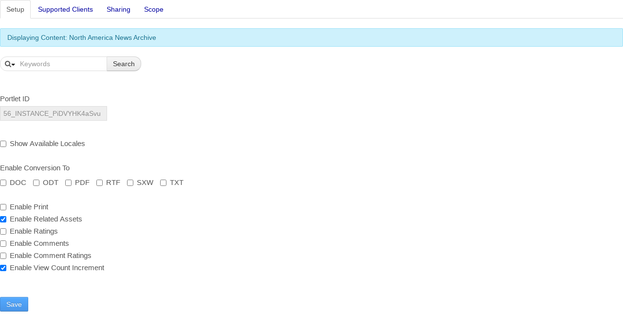

--- FILE ---
content_type: text/html;charset=UTF-8
request_url: http://onelink.brahmakumaris.org/2014-northamericasnewsarchive?p_p_id=86&p_p_lifecycle=0&p_p_state=pop_up&p_p_mode=view&_86_struts_action=%2Fportlet_configuration%2Fedit_configuration&_86_returnToFullPageURL=%2F2014-northamericasnewsarchive&_86_portletResource=56_INSTANCE_PiDVYHK4aSvu&_86_previewWidth=&_86_delta=5&_86_keywords=&_86_advancedSearch=false&_86_andOperator=true&_86_searchArticleId=&_86_content=&_86_description=&_86_folderId=0&_86_groupId=19&_86_navigation=&_86_status=approved&_86_structureId=&_86_templateId=&_86_title=&_86_type=general&_86_version=0.0&_86_orderByCol=id&_86_orderByType=asc&_86_resetCur=false&_86_cur=58
body_size: 7072
content:
<!DOCTYPE html> <html class="aui ltr" dir="ltr" lang="en-US"> <head> <title>2014 North America News Archive</title> <meta content="text/html; charset=UTF-8" http-equiv="content-type" /> <link href="http://onelink.brahmakumaris.org/bkpop-theme/images/favicon.ico" rel="Shortcut Icon" /> <link href="http&#x3a;&#x2f;&#x2f;onelink&#x2e;brahmakumaris&#x2e;org&#x2f;2014-northamericasnewsarchive&#x3f;p_p_id&#x3d;86&#x26;p_p_lifecycle&#x3d;0&#x26;p_p_state&#x3d;pop_up&#x26;p_p_mode&#x3d;view&#x26;_86_struts_action&#x3d;&#x25;2Fportlet_configuration&#x25;2Fedit_configuration&#x26;_86_returnToFullPageURL&#x3d;&#x25;2F2014-northamericasnewsarchive&#x26;_86_portletResource&#x3d;56_INSTANCE_PiDVYHK4aSvu&#x26;_86_previewWidth&#x3d;&#x26;_86_delta&#x3d;5&#x26;_86_keywords&#x3d;&#x26;_86_advancedSearch&#x3d;false&#x26;_86_andOperator&#x3d;true&#x26;_86_searchArticleId&#x3d;&#x26;_86_content&#x3d;&#x26;_86_description&#x3d;&#x26;_86_folderId&#x3d;0&#x26;_86_groupId&#x3d;19&#x26;_86_navigation&#x3d;&#x26;_86_status&#x3d;approved&#x26;_86_structureId&#x3d;&#x26;_86_templateId&#x3d;&#x26;_86_title&#x3d;&#x26;_86_type&#x3d;general&#x26;_86_version&#x3d;0&#x2e;0&#x26;_86_orderByCol&#x3d;id&#x26;_86_orderByType&#x3d;asc&#x26;_86_resetCur&#x3d;false&#x26;_86_cur&#x3d;58" rel="canonical" /> <link href="http&#x3a;&#x2f;&#x2f;onelink&#x2e;brahmakumaris&#x2e;org&#x2f;ca&#x2f;2014-northamericasnewsarchive" hreflang="ca-ES" rel="alternate" /> <link href="http&#x3a;&#x2f;&#x2f;onelink&#x2e;brahmakumaris&#x2e;org&#x2f;zh&#x2f;2014-northamericasnewsarchive" hreflang="zh-CN" rel="alternate" /> <link href="http&#x3a;&#x2f;&#x2f;onelink&#x2e;brahmakumaris&#x2e;org&#x2f;2014-northamericasnewsarchive&#x3f;p_p_id&#x3d;86&#x26;p_p_lifecycle&#x3d;0&#x26;p_p_state&#x3d;pop_up&#x26;p_p_mode&#x3d;view&#x26;_86_struts_action&#x3d;&#x25;2Fportlet_configuration&#x25;2Fedit_configuration&#x26;_86_returnToFullPageURL&#x3d;&#x25;2F2014-northamericasnewsarchive&#x26;_86_portletResource&#x3d;56_INSTANCE_PiDVYHK4aSvu&#x26;_86_previewWidth&#x3d;&#x26;_86_delta&#x3d;5&#x26;_86_keywords&#x3d;&#x26;_86_advancedSearch&#x3d;false&#x26;_86_andOperator&#x3d;true&#x26;_86_searchArticleId&#x3d;&#x26;_86_content&#x3d;&#x26;_86_description&#x3d;&#x26;_86_folderId&#x3d;0&#x26;_86_groupId&#x3d;19&#x26;_86_navigation&#x3d;&#x26;_86_status&#x3d;approved&#x26;_86_structureId&#x3d;&#x26;_86_templateId&#x3d;&#x26;_86_title&#x3d;&#x26;_86_type&#x3d;general&#x26;_86_version&#x3d;0&#x2e;0&#x26;_86_orderByCol&#x3d;id&#x26;_86_orderByType&#x3d;asc&#x26;_86_resetCur&#x3d;false&#x26;_86_cur&#x3d;58" hreflang="x-default" rel="alternate" /> <link href="http&#x3a;&#x2f;&#x2f;onelink&#x2e;brahmakumaris&#x2e;org&#x2f;2014-northamericasnewsarchive" hreflang="en-US" rel="alternate" /> <link href="http&#x3a;&#x2f;&#x2f;onelink&#x2e;brahmakumaris&#x2e;org&#x2f;fi&#x2f;2014-northamericasnewsarchive" hreflang="fi-FI" rel="alternate" /> <link href="http&#x3a;&#x2f;&#x2f;onelink&#x2e;brahmakumaris&#x2e;org&#x2f;fr&#x2f;2014-northamericasnewsarchive" hreflang="fr-FR" rel="alternate" /> <link href="http&#x3a;&#x2f;&#x2f;onelink&#x2e;brahmakumaris&#x2e;org&#x2f;de&#x2f;2014-northamericasnewsarchive" hreflang="de-DE" rel="alternate" /> <link href="http&#x3a;&#x2f;&#x2f;onelink&#x2e;brahmakumaris&#x2e;org&#x2f;iw&#x2f;2014-northamericasnewsarchive" hreflang="iw-IL" rel="alternate" /> <link href="http&#x3a;&#x2f;&#x2f;onelink&#x2e;brahmakumaris&#x2e;org&#x2f;hu&#x2f;2014-northamericasnewsarchive" hreflang="hu-HU" rel="alternate" /> <link href="http&#x3a;&#x2f;&#x2f;onelink&#x2e;brahmakumaris&#x2e;org&#x2f;ja&#x2f;2014-northamericasnewsarchive" hreflang="ja-JP" rel="alternate" /> <link href="http&#x3a;&#x2f;&#x2f;onelink&#x2e;brahmakumaris&#x2e;org&#x2f;pt&#x2f;2014-northamericasnewsarchive" hreflang="pt-BR" rel="alternate" /> <link href="http&#x3a;&#x2f;&#x2f;onelink&#x2e;brahmakumaris&#x2e;org&#x2f;es&#x2f;2014-northamericasnewsarchive" hreflang="es-ES" rel="alternate" /> <link class="lfr-css-file" href="http&#x3a;&#x2f;&#x2f;onelink&#x2e;brahmakumaris&#x2e;org&#x2f;bkpop-theme&#x2f;css&#x2f;aui&#x2e;css&#x3f;browserId&#x3d;other&#x26;themeId&#x3d;bkpop_WAR_bkpoptheme&#x26;minifierType&#x3d;css&#x26;languageId&#x3d;en_US&#x26;b&#x3d;6202&#x26;t&#x3d;1517021289000" rel="stylesheet" type="text/css" /> <link href="&#x2f;html&#x2f;css&#x2f;main&#x2e;css&#x3f;browserId&#x3d;other&#x26;themeId&#x3d;bkpop_WAR_bkpoptheme&#x26;minifierType&#x3d;css&#x26;languageId&#x3d;en_US&#x26;b&#x3d;6202&#x26;t&#x3d;1434225946000" rel="stylesheet" type="text/css" /> <link href="http://onelink.brahmakumaris.org/html/portlet/layouts_admin/css/main.css?browserId=other&amp;themeId=bkpop_WAR_bkpoptheme&amp;minifierType=css&amp;languageId=en_US&amp;b=6202&amp;t=1769084210000" rel="stylesheet" type="text/css" /> <link href="http://onelink.brahmakumaris.org/html/portlet/portlet_configuration/css/main.css?browserId=other&amp;themeId=bkpop_WAR_bkpoptheme&amp;minifierType=css&amp;languageId=en_US&amp;b=6202&amp;t=1769084210000" rel="stylesheet" type="text/css" /> <link href="http://onelink.brahmakumaris.org/html/portlet/journal_content/css/main.css?browserId=other&amp;themeId=bkpop_WAR_bkpoptheme&amp;minifierType=css&amp;languageId=en_US&amp;b=6202&amp;t=1769084210000" rel="stylesheet" type="text/css" /> <script type="text/javascript">var Liferay={Browser:{acceptsGzip:function(){return true},getMajorVersion:function(){return 131},getRevision:function(){return"537.36"},getVersion:function(){return"131.0"},isAir:function(){return false},isChrome:function(){return true},isFirefox:function(){return false},isGecko:function(){return true},isIe:function(){return false},isIphone:function(){return false},isLinux:function(){return false},isMac:function(){return true},isMobile:function(){return false},isMozilla:function(){return false},isOpera:function(){return false},isRtf:function(){return true},isSafari:function(){return true},isSun:function(){return false},isWap:function(){return false},isWapXhtml:function(){return false},isWebKit:function(){return true},isWindows:function(){return false},isWml:function(){return false}},Data:{NAV_SELECTOR:"#navigation",isCustomizationView:function(){return false},notices:[null]},ThemeDisplay:{getLayoutId:function(){return"166"},getLayoutURL:function(){return"http://onelink.brahmakumaris.org/2014-northamericasnewsarchive"},getParentLayoutId:function(){return"141"},isPrivateLayout:function(){return"false"},isVirtualLayout:function(){return false},getBCP47LanguageId:function(){return"en-US"},getCDNBaseURL:function(){return"http://onelink.brahmakumaris.org"},getCDNDynamicResourcesHost:function(){return""},getCDNHost:function(){return""},getCompanyId:function(){return"1"},getCompanyGroupId:function(){return"10155"},getDefaultLanguageId:function(){return"en_US"},getDoAsUserIdEncoded:function(){return""},getLanguageId:function(){return"en_US"},getParentGroupId:function(){return"19"},getPathContext:function(){return""},getPathImage:function(){return"/image"},getPathJavaScript:function(){return"/html/js"},getPathMain:function(){return"/c"},getPathThemeImages:function(){return"http://onelink.brahmakumaris.org/bkpop-theme/images"},getPathThemeRoot:function(){return"/bkpop-theme"},getPlid:function(){return"196870"},getPortalURL:function(){return"http://onelink.brahmakumaris.org"},getPortletSetupShowBordersDefault:function(){return true},getScopeGroupId:function(){return"19"},getScopeGroupIdOrLiveGroupId:function(){return"19"},getSessionId:function(){return""},getSiteGroupId:function(){return"19"},getURLControlPanel:function(){return"/group/control_panel?refererPlid=196870"},getURLHome:function(){return"http\x3a\x2f\x2fonelink\x2ebrahmakumaris\x2eorg\x2fweb\x2fguest"},getUserId:function(){return"5"},getUserName:function(){return""},isAddSessionIdToURL:function(){return false},isFreeformLayout:function(){return false},isImpersonated:function(){return false},isSignedIn:function(){return false},isStateExclusive:function(){return false},isStateMaximized:function(){return false},isStatePopUp:function(){return true}},PropsValues:{NTLM_AUTH_ENABLED:false}};var themeDisplay=Liferay.ThemeDisplay;Liferay.AUI={getAvailableLangPath:function(){return"available_languages.jsp?browserId=other&themeId=bkpop_WAR_bkpoptheme&colorSchemeId=06&minifierType=js&languageId=en_US&b=6202&t=1769084177000"},getCombine:function(){return true},getComboPath:function(){return"/combo/?browserId=other&minifierType=&languageId=en_US&b=6202&t=1769084177000&"},getFilter:function(){return"min"},getJavaScriptRootPath:function(){return"/html/js"},getLangPath:function(){return"aui_lang.jsp?browserId=other&themeId=bkpop_WAR_bkpoptheme&colorSchemeId=06&minifierType=js&languageId=en_US&b=6202&t=1769084177000"}};Liferay.authToken="IEXs13Bc";Liferay.currentURL="\x2f2014-northamericasnewsarchive\x3fp_p_id\x3d86\x26p_p_lifecycle\x3d0\x26p_p_state\x3dpop_up\x26p_p_mode\x3dview\x26_86_struts_action\x3d\x252Fportlet_configuration\x252Fedit_configuration\x26_86_returnToFullPageURL\x3d\x252F2014-northamericasnewsarchive\x26_86_portletResource\x3d56_INSTANCE_PiDVYHK4aSvu\x26_86_previewWidth\x3d\x26_86_delta\x3d5\x26_86_keywords\x3d\x26_86_advancedSearch\x3dfalse\x26_86_andOperator\x3dtrue\x26_86_searchArticleId\x3d\x26_86_content\x3d\x26_86_description\x3d\x26_86_folderId\x3d0\x26_86_groupId\x3d19\x26_86_navigation\x3d\x26_86_status\x3dapproved\x26_86_structureId\x3d\x26_86_templateId\x3d\x26_86_title\x3d\x26_86_type\x3dgeneral\x26_86_version\x3d0\x2e0\x26_86_orderByCol\x3did\x26_86_orderByType\x3dasc\x26_86_resetCur\x3dfalse\x26_86_cur\x3d58";Liferay.currentURLEncoded="%2F2014-northamericasnewsarchive%3Fp_p_id%3D86%26p_p_lifecycle%3D0%26p_p_state%3Dpop_up%26p_p_mode%3Dview%26_86_struts_action%3D%252Fportlet_configuration%252Fedit_configuration%26_86_returnToFullPageURL%3D%252F2014-northamericasnewsarchive%26_86_portletResource%3D56_INSTANCE_PiDVYHK4aSvu%26_86_previewWidth%3D%26_86_delta%3D5%26_86_keywords%3D%26_86_advancedSearch%3Dfalse%26_86_andOperator%3Dtrue%26_86_searchArticleId%3D%26_86_content%3D%26_86_description%3D%26_86_folderId%3D0%26_86_groupId%3D19%26_86_navigation%3D%26_86_status%3Dapproved%26_86_structureId%3D%26_86_templateId%3D%26_86_title%3D%26_86_type%3Dgeneral%26_86_version%3D0.0%26_86_orderByCol%3Did%26_86_orderByType%3Dasc%26_86_resetCur%3Dfalse%26_86_cur%3D58";</script> <script src="/html/js/barebone.jsp?browserId=other&amp;themeId=bkpop_WAR_bkpoptheme&amp;colorSchemeId=06&amp;minifierType=js&amp;minifierBundleId=javascript.barebone.files&amp;languageId=en_US&amp;b=6202&amp;t=1769084177000" type="text/javascript"></script> <script type="text/javascript">Liferay.Portlet.list=["71_INSTANCE_ExXDOoMbPFQ6","56_INSTANCE_PiDVYHK4aSvu","3","56_INSTANCE_PiDVYHK4aSvu\x27","56_INSTANCE_PiDVYHK4aSvu\x27\x5b0\x5d","56_INSTANCE_PiDVYHK4aSvum\x27\x22ciykqre","54","164","122","158","66","146","50","28","16","58","56_INSTANCE_PiDVYHK4aSvu\x2c\x27\x22QnoVale","56_INSTANCE_PiDVYHK4aSvu92","56_INSTANCE_PiDVYHK4aSvu92","56_INSTANCE_PiDVYHK4aSvuand21\x3d21","56_INSTANCE_PiDVYHK4aSvuand21\x3d21","56_INSTANCE_PiDVYHK4aSvu\x27and\x2721\x27\x3d\x2721","56_INSTANCE_PiDVYHK4aSvu\x27and\x2721\x27\x3d\x2721","56_INSTANCE_PiDVYHK4aSvu\x22and\x2221\x22\x3d\x2221","56_INSTANCE_PiDVYHK4aSvu\x22and\x2221\x22\x3d\x2221","56_INSTANCE_PiDVYHK4aSvu21\x2b21\x2a01","56_INSTANCE_PiDVYHK4aSvu21\x2b21\x2a01","56_INSTANCE_PiDVYHK4aSvu\x27\x7c\x7clower\x28\x27\x27\x29\x7c\x7c\x27","56_INSTANCE_PiDVYHK4aSvu\x27\x2brtrim\x28\x27\x27\x29\x2b\x27","110_INSTANCE_FYqdqO2nibYB","56_INSTANCE_PiDVYHK4aSvu\x2c1709242158"];</script> <script type="text/javascript">var _gaq=_gaq||[];_gaq.push(["_setAccount","UA-44655397-1"]);_gaq.push(["_trackPageview"]);(function(){var b=document.createElement("script");b.async=true;b.src=("https:"==document.location.protocol?"https://ssl":"http://www")+".google-analytics.com/ga.js";b.type="text/javascript";var a=document.getElementsByTagName("script")[0];a.parentNode.insertBefore(b,a)})();</script> <link class="lfr-css-file" href="http&#x3a;&#x2f;&#x2f;onelink&#x2e;brahmakumaris&#x2e;org&#x2f;bkpop-theme&#x2f;css&#x2f;main&#x2e;css&#x3f;browserId&#x3d;other&#x26;themeId&#x3d;bkpop_WAR_bkpoptheme&#x26;minifierType&#x3d;css&#x26;languageId&#x3d;en_US&#x26;b&#x3d;6202&#x26;t&#x3d;1517021289000" rel="stylesheet" type="text/css" /> <style type="text/css">#aui_3_4_0_1_888,#aui_3_4_0_1_930,#aui_3_4_0_1_903,#aui_3_4_0_1_1662{position:absolute;margin-top:-38px;margin-left:420px;z-index:1000}</style> <style type="text/css"></style> </head> <body class="portal-popup news yui3-skin-sam controls-visible guest-site signed-out public-page site dockbar-split"> <div class="columns-max" id="main-content" role="main"> <div class="portlet-layout row-fluid"> <div class="portlet-column portlet-column-only span12" id="column-1"> <div class="portlet-boundary portlet-boundary_86_ portlet-static portlet-static-end portlet-configuration portlet-journal-content" id="p_p_id_86_" > <span id="p_86"></span> <div class="portlet-body"> <input name="_86_tabs1TabsScroll" type="hidden" /> <ul class="nav nav-tabs"> <li class="tab active" id="_86_tabs1115101116117112TabsId"> <a href="http://onelink.brahmakumaris.org/2014-northamericasnewsarchive?p_p_id=86&p_p_lifecycle=0&p_p_state=pop_up&p_p_mode=view&_86_struts_action=%2Fportlet_configuration%2Fedit_configuration&_86_redirect=&_86_returnToFullPageURL=%2F2014-northamericasnewsarchive&_86_portletResource=56_INSTANCE_PiDVYHK4aSvu" onClick=""> Setup </a> </li> <li class="tab" id="_86_tabs11151171121121111141161011004599108105101110116115TabsId"> <a href="http://onelink.brahmakumaris.org/2014-northamericasnewsarchive?p_p_id=86&p_p_lifecycle=0&p_p_state=pop_up&p_p_mode=view&_86_struts_action=%2Fportlet_configuration%2Fedit_supported_clients&_86_redirect=&_86_returnToFullPageURL=%2F2014-northamericasnewsarchive&_86_portletResource=56_INSTANCE_PiDVYHK4aSvu" onClick=""> Supported Clients </a> </li> <li class="tab" id="_86_tabs111510497114105110103TabsId"> <a href="http://onelink.brahmakumaris.org/2014-northamericasnewsarchive?p_p_id=86&p_p_lifecycle=0&p_p_state=pop_up&p_p_mode=view&_86_struts_action=%2Fportlet_configuration%2Fedit_sharing&_86_redirect=&_86_returnToFullPageURL=%2F2014-northamericasnewsarchive&_86_portletResource=56_INSTANCE_PiDVYHK4aSvu" onClick=""> Sharing </a> </li> <li class="tab" id="_86_tabs111599111112101TabsId"> <a href="http://onelink.brahmakumaris.org/2014-northamericasnewsarchive?p_p_id=86&p_p_lifecycle=0&p_p_state=pop_up&p_p_mode=view&_86_struts_action=%2Fportlet_configuration%2Fedit_scope&_86_redirect=&_86_returnToFullPageURL=%2F2014-northamericasnewsarchive&_86_portletResource=56_INSTANCE_PiDVYHK4aSvu" onClick=""> Scope </a> </li> </ul> <form action="http://onelink.brahmakumaris.org/2014-northamericasnewsarchive?p_auth=IEXs13Bc&amp;p_p_id=86&amp;p_p_lifecycle=1&amp;p_p_state=pop_up&amp;p_p_mode=view&amp;_86_struts_action=%2Fportlet_configuration%2Fedit_configuration&amp;_86_returnToFullPageURL=%2F2014-northamericasnewsarchive&amp;_86_portletResource=56_INSTANCE_PiDVYHK4aSvu&amp;_86_previewWidth=" class="form " id="_86_fm1" method="post" name="_86_fm1" > <input name="_86_formDate" type="hidden" value="1769107614432" /> <input class="field"  id="_86_cmd"    name="_86_cmd"     type="hidden" value=""   /> <input class="field"  id="_86_redirect"    name="_86_redirect"     type="hidden" value="http&#x3a;&#x2f;&#x2f;onelink&#x2e;brahmakumaris&#x2e;org&#x2f;2014-northamericasnewsarchive&#x3f;p_p_id&#x3d;86&#x26;p_p_lifecycle&#x3d;0&#x26;p_p_state&#x3d;pop_up&#x26;p_p_mode&#x3d;view&#x26;_86_struts_action&#x3d;&#x25;2Fportlet_configuration&#x25;2Fedit_configuration&#x26;_86_returnToFullPageURL&#x3d;&#x25;2F2014-northamericasnewsarchive&#x26;_86_portletResource&#x3d;56_INSTANCE_PiDVYHK4aSvu&#x26;_86_previewWidth&#x3d;&#x26;_86_cur&#x3d;58"   /> <div class="alert alert-info"> <span class="displaying-help-message-holder hide"> Please select web content from the list below. </span> <span class="displaying-article-id-holder "> Displaying Content: <span class="displaying-article-id">North America News Archive</span> </span> </div> <form action="http://onelink.brahmakumaris.org/2014-northamericasnewsarchive?p_p_id=86&amp;p_p_lifecycle=0&amp;p_p_state=pop_up&amp;p_p_mode=view&amp;_86_struts_action=%2Fportlet_configuration%2Fview&amp;_86_folderId=0&amp;_86_cur=58&amp;_86_delta=5&amp;_86_keywords=&amp;_86_advancedSearch=false&amp;_86_andOperator=true&amp;_86_searchArticleId=&amp;_86_content=&amp;_86_description=&amp;_86_groupId=19&amp;_86_navigation=&amp;_86_status=approved&amp;_86_structureId=&amp;_86_templateId=&amp;_86_title=&amp;_86_type=general&amp;_86_version=0.0&amp;_86_orderByCol=id&amp;_86_orderByType=asc" class="form " id="_86_fm1" method="post" name="_86_fm1" > <fieldset class="input-container" disabled="disabled"> <input name="_86_formDate" type="hidden" value="1769107614433" /> <div class="taglib-search-toggle"> <div class="form-search"> <div class="input-append" id="_86_simple"> <div class="advanced-search"> <input class="search-query span9" id="_86_keywords" name="_86_keywords" placeholder="Keywords" type="text" value="" /> <button class="btn" type="submit"> Search </button> <span class="toggle-advanced" id="_86_toggleAdvanced"> <i class="icon-search"></i> <i class="caret"></i> </span> </div> </div> </div> <div class="popover taglib-search-toggle-advanced" id="_86_advanced"> <input id="_86_advancedSearch" name="_86_advancedSearch" type="hidden" value="false" /> <div id="_86_advancedContent"> <div id="_86_advancedBodyNode"> Match <div class="control-group control-group-inline"> <select class="aui-field-select inline-control" id="_86_andOperator" name="_86_andOperator" > <option class="" value="1" > All </option> <option class="" value="0" > Any </option> </select> </div> of the following fields: <fieldset class="fieldset " > <div class=""> <div class="control-group"> <label class="control-label" for="_86_searchArticleId"> ID </label> <input class="field"  id="_86_searchArticleId"    name="_86_searchArticleId"     type="text" value=""  size="20"  /> </label> </div> <div class="control-group"> <label class="control-label" for="_86_title"> Title </label> <input class="field"  id="_86_title"    name="_86_title"     type="text" value=""  size="20"  /> </label> </div> <div class="control-group"> <label class="control-label" for="_86_description"> Description </label> <input class="field"  id="_86_description"    name="_86_description"     type="text" value=""  size="20"  /> </label> </div> <div class="control-group"> <label class="control-label" for="_86_content"> Content </label> <input class="field"  id="_86_content"    name="_86_content"     type="text" value=""  size="20"  /> </label> </div> <div class="control-group"> <label class="control-label" for="_86_type"> Type </label> <select class="aui-field-select" id="_86_type" name="_86_type" > <option class="" value="" > </option> <option class="" value="announcements" > Announcements </option> <option class="" value="blogs" > Blogs </option> <option class="" selected value="general" > General </option> <option class="" value="news" > News </option> <option class="" value="press-release" > Press Release </option> <option class="" value="test" > Test </option> </select> </div> <div class="control-group"> <label class="control-label" for="_86_groupId"> My Sites </label> <select class="aui-field-select" id="_86_groupId" name="_86_groupId" > <option class="" value="10155" > Global </option> <option class="" value="29764945" > 2021 June &amp; July N. America News Archive </option> <option class="" value="30071982" > 2021 June through September Green News Archive </option> <option class="" value="28639100" > Europe </option> <option class="" value="26863683" > Home </option> <option class="" value="29503537" > Official Communications </option> <option class="" value="46757" > Resources </option> </select> </div> </div></fieldset> </div> </div> </div> </div> <script type="text/javascript">AUI().use("aui-popover","event-key",function(a){(function(){var e;var h=a.one("#_86_simple");var g=a.one("#_86_advanced");var b=a.one("#_86_toggleAdvanced");var f=a.one("#_86_keywords");function d(j){h.all("input").set("disabled",j.newVal);g.all("input").set("disabled",!j.newVal)}function i(){if(!e){e=new a.Popover({after:{visibleChange:d},align:{node:b,points:[a.WidgetPositionAlign.TL,a.WidgetPositionAlign.BL]},bodyContent:a.one("#_86_advancedBodyNode"),boundingBox:g,position:"bottom",srcNode:"#_86_advancedContent",visible:false,width:248,zIndex:Liferay.zIndex.ALERT})}return e}function c(k){e=i().render();var m=e.get("visible");e.set("visible",!m);if(m){f.focus()}else{var l=g.one("input[type=text]");if(l){l.focus()}}var j=g.one("#_86_advancedSearch");j.val(!m);k.preventDefault()}b.on("click",c);f.on("key",c,"down:38,40")})()});</script> </fieldset> </form> <br /> <div class="lfr-search-container hide"> <div id="_86_ocerSearchContainerSearchContainer"> <table class="table table-bordered table-hover table-striped"> <thead class="table-columns"> <tr> <th class="table-first-header" id="_86_ocerSearchContainer_col-id" > ID </th> <th class="" id="_86_ocerSearchContainer_col-title" > Title </th> <th class="" id="_86_ocerSearchContainer_col-status" > <div class="table-sort-liner"> <a href="http://onelink.brahmakumaris.org/2014-northamericasnewsarchive?p_p_id=86&p_p_lifecycle=0&p_p_state=pop_up&p_p_mode=view&_86_struts_action=%2Fportlet_configuration%2Fedit_configuration&_86_returnToFullPageURL=%2F2014-northamericasnewsarchive&_86_portletResource=56_INSTANCE_PiDVYHK4aSvu&_86_previewWidth=&_86_cur=58&_86_delta=5&_86_keywords=&_86_advancedSearch=false&_86_andOperator=true&_86_searchArticleId=&_86_content=&_86_description=&_86_folderId=0&_86_groupId=19&_86_navigation=&_86_status=approved&_86_structureId=&_86_templateId=&_86_title=&_86_type=general&_86_version=0.0&_86_orderByCol=modified-date&_86_orderByType=asc"> Modified Date <span class="table-sort-indicator"></span> </a> </div> </th> <th class="" id="_86_ocerSearchContainer_col-modified-date" > <div class="table-sort-liner"> <a href="http://onelink.brahmakumaris.org/2014-northamericasnewsarchive?p_p_id=86&p_p_lifecycle=0&p_p_state=pop_up&p_p_mode=view&_86_struts_action=%2Fportlet_configuration%2Fedit_configuration&_86_returnToFullPageURL=%2F2014-northamericasnewsarchive&_86_portletResource=56_INSTANCE_PiDVYHK4aSvu&_86_previewWidth=&_86_cur=58&_86_delta=5&_86_keywords=&_86_advancedSearch=false&_86_andOperator=true&_86_searchArticleId=&_86_content=&_86_description=&_86_folderId=0&_86_groupId=19&_86_navigation=&_86_status=approved&_86_structureId=&_86_templateId=&_86_title=&_86_type=general&_86_version=0.0&_86_orderByCol=display-date&_86_orderByType=asc"> Display Date <span class="table-sort-indicator"></span> </a> </div> </th> <th class="table-last-header" id="_86_ocerSearchContainer_col-display-date" > Author </th> </tr> </thead> <tbody class="table-data"> <tr class="lfr-template"> <td class="table-cell"></td> <td class="table-cell"></td> <td class="table-cell"></td> <td class="table-cell"></td> <td class="table-cell"></td> </tr> </tbody> </table> </div> <div class="taglib-search-iterator-page-iterator-bottom"> </div> </div> <input id="_86_ocerSearchContainerPrimaryKeys" name="_86_ocerSearchContainerPrimaryKeys" type="hidden" value="" /> </form> <form action="http://onelink.brahmakumaris.org/2014-northamericasnewsarchive?p_auth=IEXs13Bc&amp;p_p_id=86&amp;p_p_lifecycle=1&amp;p_p_state=pop_up&amp;p_p_mode=view&amp;_86_struts_action=%2Fportlet_configuration%2Fedit_configuration&amp;_86_returnToFullPageURL=%2F2014-northamericasnewsarchive&amp;_86_portletResource=56_INSTANCE_PiDVYHK4aSvu&amp;_86_previewWidth=" class="form " id="_86_fm" method="post" name="_86_fm" > <input name="_86_formDate" type="hidden" value="1769107614442" /> <input class="field"  id="_86_cmd"    name="_86_cmd"     type="hidden" value="update"   /> <input class="field"  id="_86_redirect"    name="_86_redirect"     type="hidden" value="http&#x3a;&#x2f;&#x2f;onelink&#x2e;brahmakumaris&#x2e;org&#x2f;2014-northamericasnewsarchive&#x3f;p_p_id&#x3d;86&#x26;p_p_lifecycle&#x3d;0&#x26;p_p_state&#x3d;pop_up&#x26;p_p_mode&#x3d;view&#x26;_86_struts_action&#x3d;&#x25;2Fportlet_configuration&#x25;2Fedit_configuration&#x26;_86_returnToFullPageURL&#x3d;&#x25;2F2014-northamericasnewsarchive&#x26;_86_portletResource&#x3d;56_INSTANCE_PiDVYHK4aSvu&#x26;_86_previewWidth&#x3d;&#x26;_86_cur&#x3d;58&#x26;_86_delta&#x3d;5&#x26;_86_keywords&#x3d;&#x26;_86_advancedSearch&#x3d;false&#x26;_86_andOperator&#x3d;true&#x26;_86_searchArticleId&#x3d;&#x26;_86_content&#x3d;&#x26;_86_description&#x3d;&#x26;_86_folderId&#x3d;0&#x26;_86_groupId&#x3d;19&#x26;_86_navigation&#x3d;&#x26;_86_status&#x3d;approved&#x26;_86_structureId&#x3d;&#x26;_86_templateId&#x3d;&#x26;_86_title&#x3d;&#x26;_86_type&#x3d;general&#x26;_86_version&#x3d;0&#x2e;0&#x26;_86_orderByCol&#x3d;id&#x26;_86_orderByType&#x3d;asc&#x26;_86_resetCur&#x3d;false&#x26;_86_cur58"   /> <input class="field"  id="_86_groupId"    name="_86_preferences--groupId--"     type="hidden" value="19"   /> <input class="field"  id="_86_articleId"    name="_86_preferences--articleId--"     type="hidden" value="196886"   /> <input class="field"  id="_86_ddmTemplateKey"    name="_86_preferences--ddmTemplateKey--"     type="hidden" value=""   /> <fieldset class="fieldset " > <div class=""> <div class="control-group field-wrapper" > <label class="control-label" > Portlet ID </label> <input class="form-text lfr-input-resource "  onClick="Liferay.Util.selectAndCopy(this);" readonly="true"  type="text" value="56_INSTANCE_PiDVYHK4aSvu" /> </div> </div></fieldset> <fieldset class="fieldset " > <div class=""> <div class="control-group field-wrapper" > <label class="checkbox" for="_86_showAvailableLocalesCheckbox"> <input id="_86_showAvailableLocales" name="_86_preferences--showAvailableLocales--" type="hidden" value="false" /> <input  class="field"  id="_86_showAvailableLocalesCheckbox" name="_86_preferences--showAvailableLocales--Checkbox"  onClick="Liferay.Util.updateCheckboxValue(this); "  type="checkbox" value="false"   /> Show Available Locales </label> </div> <div class="control-group field-wrapper" > <label class="control-label" > Enable Conversion To </label> <label class="checkbox inline"> <input   name="_86_extensions" type="checkbox" value="doc" /> DOC </label> <label class="checkbox inline"> <input   name="_86_extensions" type="checkbox" value="odt" /> ODT </label> <label class="checkbox inline"> <input   name="_86_extensions" type="checkbox" value="pdf" /> PDF </label> <label class="checkbox inline"> <input   name="_86_extensions" type="checkbox" value="rtf" /> RTF </label> <label class="checkbox inline"> <input   name="_86_extensions" type="checkbox" value="sxw" /> SXW </label> <label class="checkbox inline"> <input   name="_86_extensions" type="checkbox" value="txt" /> TXT </label> </div> <div class="control-group field-wrapper" > <label class="checkbox" for="_86_enablePrintCheckbox"> <input id="_86_enablePrint" name="_86_preferences--enablePrint--" type="hidden" value="false" /> <input  class="field"  id="_86_enablePrintCheckbox" name="_86_preferences--enablePrint--Checkbox"  onClick="Liferay.Util.updateCheckboxValue(this); "  type="checkbox" value="false"   /> Enable Print </label> <label class="checkbox" for="_86_enableRelatedAssetsCheckbox"> <input id="_86_enableRelatedAssets" name="_86_preferences--enableRelatedAssets--" type="hidden" value="true" /> <input checked class="field"  id="_86_enableRelatedAssetsCheckbox" name="_86_preferences--enableRelatedAssets--Checkbox"  onClick="Liferay.Util.updateCheckboxValue(this); "  type="checkbox" value="true"   /> Enable Related Assets </label> <label class="checkbox" for="_86_enableRatingsCheckbox"> <input id="_86_enableRatings" name="_86_preferences--enableRatings--" type="hidden" value="false" /> <input  class="field"  id="_86_enableRatingsCheckbox" name="_86_preferences--enableRatings--Checkbox"  onClick="Liferay.Util.updateCheckboxValue(this); "  type="checkbox" value="false"   /> Enable Ratings </label> <label class="checkbox" for="_86_enableCommentsCheckbox"> <input id="_86_enableComments" name="_86_preferences--enableComments--" type="hidden" value="false" /> <input  class="field"  id="_86_enableCommentsCheckbox" name="_86_preferences--enableComments--Checkbox"  onClick="Liferay.Util.updateCheckboxValue(this); "  type="checkbox" value="false"   /> Enable Comments </label> <label class="checkbox" for="_86_enableCommentRatingsCheckbox"> <input id="_86_enableCommentRatings" name="_86_preferences--enableCommentRatings--" type="hidden" value="false" /> <input  class="field"  id="_86_enableCommentRatingsCheckbox" name="_86_preferences--enableCommentRatings--Checkbox"  onClick="Liferay.Util.updateCheckboxValue(this); "  type="checkbox" value="false"   /> Enable Comment Ratings </label> <label class="checkbox" for="_86_enableViewCountIncrementCheckbox"> <input id="_86_enableViewCountIncrement" name="_86_preferences--enableViewCountIncrement--" type="hidden" value="true" /> <input checked class="field"  id="_86_enableViewCountIncrementCheckbox" name="_86_preferences--enableViewCountIncrement--Checkbox"  onClick="Liferay.Util.updateCheckboxValue(this); "  type="checkbox" value="true"   /> Enable View Count Increment </label> </div> </div></fieldset> <div class="button-holder " > <button class="btn btn-primary" type='submit' > Save </button> </div> </form> </div> </div> </div> </div> </div> <form action="#" id="hrefFm" method="post" name="hrefFm"> <span></span> </form> <script src="http://onelink.brahmakumaris.org/html/portlet/layouts_admin/js/main.js?browserId=other&amp;minifierType=js&amp;languageId=en_US&amp;b=6202&amp;t=1769084210000" type="text/javascript"></script> <script type="text/javascript">Liferay.Util.addInputFocus();Liferay.Util.getTop().Liferay.fire("popupReady",{doc:document,win:window,windowName:Liferay.Util.getWindowName()});</script> <script type="text/javascript">Liferay.Portal.Tabs.show("_86_tabs1",["\u0073\u0065\u0074\u0075\u0070","\u0073\u0075\u0070\u0070\u006f\u0072\u0074\u0065\u0064\u002d\u0063\u006c\u0069\u0065\u006e\u0074\u0073","\u0073\u0068\u0061\u0072\u0069\u006e\u0067","\u0073\u0063\u006f\u0070\u0065"],"\u0073\u0065\u0074\u0075\u0070");Liferay.provide(window,"_86_selectArticle",function(b,d,e){var a=AUI();document._86_fm._86_groupId.value=b;document._86_fm._86_articleId.value=d;document._86_fm._86_ddmTemplateKey.value="";a.one(".displaying-article-id-holder").show();a.one(".displaying-help-message-holder").hide();var c=a.one(".displaying-article-id");c.set("innerHTML",Liferay.Util.escapeHTML(e)+" (\u004d\u006f\u0064\u0069\u0066\u0069\u0065\u0064)");c.addClass("modified")},["aui-base"]);Liferay.Portlet.onLoad({canEditTitle:false,columnPos:0,isStatic:"end",namespacedId:"p_p_id_86_",portletId:"86",refreshURL:"\x2fc\x2fportal\x2frender_portlet\x3fp_l_id\x3d196870\x26p_p_id\x3d86\x26p_p_lifecycle\x3d0\x26p_t_lifecycle\x3d0\x26p_p_state\x3dpop_up\x26p_p_mode\x3dview\x26p_p_col_id\x3dnull\x26p_p_col_pos\x3dnull\x26p_p_col_count\x3dnull\x26p_p_isolated\x3d1\x26currentURL\x3d\x252F2014-northamericasnewsarchive\x253Fp_p_id\x253D86\x2526p_p_lifecycle\x253D0\x2526p_p_state\x253Dpop_up\x2526p_p_mode\x253Dview\x2526_86_struts_action\x253D\x25252Fportlet_configuration\x25252Fedit_configuration\x2526_86_returnToFullPageURL\x253D\x25252F2014-northamericasnewsarchive\x2526_86_portletResource\x253D56_INSTANCE_PiDVYHK4aSvu\x2526_86_previewWidth\x253D\x2526_86_delta\x253D5\x2526_86_keywords\x253D\x2526_86_advancedSearch\x253Dfalse\x2526_86_andOperator\x253Dtrue\x2526_86_searchArticleId\x253D\x2526_86_content\x253D\x2526_86_description\x253D\x2526_86_folderId\x253D0\x2526_86_groupId\x253D19\x2526_86_navigation\x253D\x2526_86_status\x253Dapproved\x2526_86_structureId\x253D\x2526_86_templateId\x253D\x2526_86_title\x253D\x2526_86_type\x253Dgeneral\x2526_86_version\x253D0\x2e0\x2526_86_orderByCol\x253Did\x2526_86_orderByType\x253Dasc\x2526_86_resetCur\x253Dfalse\x2526_86_cur\x253D58\x26_86_searchArticleId\x3d\x26_86_andOperator\x3dtrue\x26_86_structureId\x3d\x26_86_description\x3d\x26_86_status\x3dapproved\x26_86_templateId\x3d\x26_86_cur\x3d58\x26_86_advancedSearch\x3dfalse\x26_86_portletResource\x3d56_INSTANCE_PiDVYHK4aSvu\x26_86_orderByType\x3dasc\x26_86_keywords\x3d\x26_86_delta\x3d5\x26_86_navigation\x3d\x26_86_version\x3d0\x2e0\x26_86_groupId\x3d19\x26_86_returnToFullPageURL\x3d\x252F2014-northamericasnewsarchive\x26_86_type\x3dgeneral\x26_86_orderByCol\x3did\x26_86_previewWidth\x3d\x26_86_resetCur\x3dfalse\x26_86_struts_action\x3d\x252Fportlet_configuration\x252Fedit_configuration\x26_86_content\x3d\x26_86_folderId\x3d0\x26_86_title\x3d"});AUI().use("aui-base","liferay-form","liferay-menu","liferay-notice","liferay-poller","liferay-search-container","liferay-session",function(a){(function(){Liferay.Form.register({id:"_86_fm1",fieldRules:[],onSubmit:function(b){b.preventDefault()}});a.all("#_86_fm1 .input-container").removeAttribute("disabled")})();(function(){new Liferay.SearchContainer({classNameHover:"hover",hover:true,id:"_86_ocerSearchContainer",rowClassNameAlternate:"",rowClassNameAlternateHover:"-hover",rowClassNameBody:"",rowClassNameBodyHover:""}).render()})();(function(){Liferay.Form.register({id:"_86_fm1",fieldRules:[]})})();(function(){Liferay.Form.register({id:"_86_fm",fieldRules:[]})})();(function(){Liferay.Util.addInputType();Liferay.Portlet.ready(function(b,c){Liferay.Util.addInputType(c)});if(a.UA.mobile){Liferay.Util.addInputCancel()}})();(function(){new Liferay.Menu();var b=Liferay.Data.notices;for(var c=1;c<b.length;c++){new Liferay.Notice(b[c])}})();(function(){Liferay.Session=new Liferay.SessionBase({autoExtend:true,sessionLength:30,redirectOnExpire:false,redirectUrl:"http\x3a\x2f\x2fonelink\x2ebrahmakumaris\x2eorg\x2fweb\x2fguest",warningLength:1})})()});</script> <script src="http://onelink.brahmakumaris.org/bkpop-theme/js/main.js?browserId=other&amp;minifierType=js&amp;languageId=en_US&amp;b=6202&amp;t=1517021289000" type="text/javascript"></script> <script type="text/javascript"></script> </body> </html> 